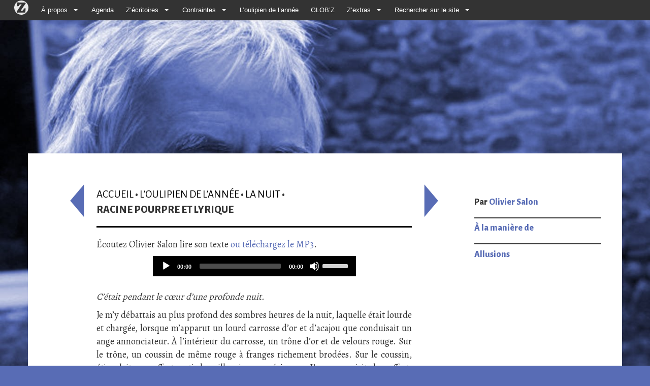

--- FILE ---
content_type: text/html; charset=utf-8
request_url: https://zazipo.net/Racine-pourpre-et-lyrique
body_size: 10382
content:
<!DOCTYPE html PUBLIC "-//W3C//DTD XHTML 1.0 Transitional//EN" "http://www.w3.org/TR/xhtml1/DTD/xhtml1-transitional.dtd">
<!--[if lt IE 7 ]> <html dir="ltr" lang="fr" xmlns="http://www.w3.org/1999/xhtml" xml:lang="fr" class="ltr fr no-js ie ie6"> <![endif]-->
<!--[if IE 7 ]> <html dir="ltr" lang="fr" xmlns="http://www.w3.org/1999/xhtml" xml:lang="fr" class="ltr fr no-js ie ie7"> <![endif]-->
<!--[if IE 8 ]> <html dir="ltr" lang="fr" xmlns="http://www.w3.org/1999/xhtml" xml:lang="fr" class="ltr fr no-js ie ie8"> <![endif]-->
<!--[if IE 9 ]> <html dir="ltr" lang="fr" xmlns="http://www.w3.org/1999/xhtml" xml:lang="fr" class="ltr fr no-js ie ie9"> <![endif]-->
<!--[if (gt IE 9)|!(IE)]><!--> <html dir="ltr" lang="fr" xmlns="http://www.w3.org/1999/xhtml" xml:lang="fr" class="ltr fr no-js"> <!--<![endif]-->
<head>
<script type='text/javascript'>/*<![CDATA[*/(function(H){H.className=H.className.replace(/\bno-js\b/,'js')})(document.documentElement);/*]]>*/</script>
<title>Racine pourpre et lyrique - Zazie Mode d'Emploi</title>
<meta name="description" content=" &#201;coutez Olivier Salon lire son texte ou t&#233;l&#233;chargez le MP3. C&#039;&#233;tait pendant le c&#339;ur d&#039;une profonde nuit. Je m&#039;y d&#233;battais au plus profond des sombres (...) " />
<link rel="canonical" href="https://zazipo.net/Racine-pourpre-et-lyrique" />
<meta http-equiv="Content-Type" content="text/html; charset=utf-8" />


<link rel="alternate" type="application/rss+xml" title="Syndiquer tout le site" href="spip.php?page=backend" />


<script async src="https://pagead2.googlesyndication.com/pagead/js/adsbygoogle.js?client=ca-pub-4103472760496491" crossorigin="anonymous"></script>
<meta name="viewport" content="width=device-width, initial-scale=1">
<link rel="stylesheet" href="squelettes-dist/css/reset.css" type="text/css" />
<link rel="stylesheet" href="squelettes-dist/css/font.css" type="text/css" />
<link rel="stylesheet" href="squelettes-dist/css/typo.css" type="text/css" />
<link rel="stylesheet" href="squelettes-dist/css/form.css" type="text/css" />
<link rel="stylesheet" href="squelettes-dist/css/clear.css" type="text/css" />

<link rel="stylesheet" href="squelettes/css/layout.css" type="text/css" />


<link rel="stylesheet" href="squelettes-dist/css/spip.css" type="text/css" />
<script type="text/javascript">/* <![CDATA[ */
var mediabox_settings={"auto_detect":true,"ns":"box","tt_img":true,"sel_g":"#documents_portfolio a[type='image\/jpeg'],#documents_portfolio a[type='image\/png'],#documents_portfolio a[type='image\/gif']","sel_c":".mediabox","str_ssStart":"Diaporama","str_ssStop":"Arr\u00eater","str_cur":"{current}\/{total}","str_prev":"Pr\u00e9c\u00e9dent","str_next":"Suivant","str_close":"Fermer","str_loading":"Chargement\u2026","str_petc":"Taper \u2019Echap\u2019 pour fermer","str_dialTitDef":"Boite de dialogue","str_dialTitMed":"Affichage d\u2019un media","splash_url":"","lity":{"skin":"_simple-dark","maxWidth":"90%","maxHeight":"90%","minWidth":"400px","minHeight":"","slideshow_speed":"2500","opacite":"0.9","defaultCaptionState":"expanded"}};
/* ]]> */</script>
<!-- insert_head_css -->
<link rel="stylesheet" href="plugins-dist/mediabox/lib/lity/lity.css?1728378533" type="text/css" media="all" />
<link rel="stylesheet" href="plugins-dist/mediabox/lity/css/lity.mediabox.css?1728378533" type="text/css" media="all" />
<link rel="stylesheet" href="plugins-dist/mediabox/lity/skins/_simple-dark/lity.css?1728378533" type="text/css" media="all" /><link rel='stylesheet' type='text/css' media='all' href='plugins-dist/porte_plume/css/barre_outils.css?1728378533' />
<link rel='stylesheet' type='text/css' media='all' href='local/cache-css/cssdyn-css_barre_outils_icones_css-d3904d84.css?1728378529' />



<link href="squelettes/bootstrap/css/bootstrap.min.css" rel="stylesheet">
<link rel="stylesheet" href="squelettes/css/menucontrib.css" type="text/css" />
<link rel="stylesheet" href="squelettes/css/style.css" type="text/css" />
<link rel="stylesheet" href="squelettes/css/perso.css" type="text/css" />
<link href='https://fonts.googleapis.com/css?family=Alegreya+Sans:400,800|Alegreya' rel='stylesheet' type='text/css'>





<script src="prive/javascript/jquery.js?1728378534" type="text/javascript"></script>

<script src="prive/javascript/jquery.form.js?1728378534" type="text/javascript"></script>

<script src="prive/javascript/jquery.autosave.js?1728378534" type="text/javascript"></script>

<script src="prive/javascript/jquery.placeholder-label.js?1728378534" type="text/javascript"></script>

<script src="prive/javascript/ajaxCallback.js?1728378534" type="text/javascript"></script>

<script src="prive/javascript/js.cookie.js?1728378534" type="text/javascript"></script>
<!-- insert_head -->
<script src="plugins-dist/mediabox/lib/lity/lity.js?1728378533" type="text/javascript"></script>
<script src="plugins-dist/mediabox/lity/js/lity.mediabox.js?1728378533" type="text/javascript"></script>
<script src="plugins-dist/mediabox/javascript/spip.mediabox.js?1728378533" type="text/javascript"></script><script type='text/javascript' src='plugins-dist/porte_plume/javascript/jquery.markitup_pour_spip.js?1728378533'></script>
<script type='text/javascript' src='plugins-dist/porte_plume/javascript/jquery.previsu_spip.js?1728378533'></script>
<script type='text/javascript' src='local/cache-js/jsdyn-javascript_porte_plume_start_js-bed5978a.js?1728378529'></script>






<meta name="generator" content="SPIP 4.1.12" /><style type="text/css">
   a, a:hover {color: #586cb5;}
 </style>
 </head>

<body class="pas_surlignable page_article rubrique26" style="background:#586cb5 url(https://zazipo.net/local/cache-gd2/a2/b09e771dd04c314640543054e5a706.jpg?1742553038) no-repeat top center;background-size: cover;background-attachment: fixed;">

<div class="container">

	<div id="boussole_spip" class="menu_container spip-theme full_width">
	<div class="mobile_collapser">
		<label for="hidden_menu_collapser">
			<span class="mobile_menu_icon"></span>
			Zazie Mode d&#8217;Emploi
		</label>
	</div>
	<input id="hidden_menu_collapser" type="checkbox">
	<ul> 
		<li>
			<a href="https://www.spip.net/" alt="SPIP">
			 
				<img src=" [data-uri]" width="36" height="36">
			</a>
		</li>

		<li>
			<a href="#">À propos</a>
			<b class="caret"></b>
			<div class="menu_dropdown_block">
				<div class="ssmenu_container">
					<ul class="menu_submenu">
						
						<li>
							<a href="Kexexa">Kêxêxa&nbsp;?</a>
						</li>
						
						<li>
							<a href="Revue-de-presse">On parle de nous</a>
						</li>
						
						<li>
							<a href="L-expo">L&#8217;expo</a>
						</li>
						
						<li>
							<a href="Adherer">Adhérer</a>
						</li>
						
						<li>
							<a href="Contact,219">Contact</a>
						</li>
						
						
						<li><a href="-Partenaires-">Partenaires</a></li>
						
					</ul>
				</div>
			</div>
			
		</li>

		<li>
			<a href="spip.php?page=agenda">Agenda</a>	
		</li>

		<li>
			<a href="#">Z&#8217;écritoires</a>
			<b class="caret"></b>
			<div class="menu_dropdown_block">
				<div class="ssmenu_container">
					<ul class="menu_submenu">
						
						<li>
							<a href="-En-sortant-des-ateliers-">En sortant des ateliers</a>
						</li>
						
					</ul>
				</div>
			</div>
		</li>

		<li>
			<a href="#">Contraintes</a>
			<b class="caret"></b>
			<div class="menu_dropdown_block">
				<div class="ssmenu_container">
					<ul class="menu_submenu">
					<li><a href="-Contraintes-">Toutes les contraintes</a></li>
        			<li><a href="Donnez-moi-une-contrainte">Donnez-moi une contrainte&nbsp;!</a></li><li><a href="Haikus-sur-trois-images-3983">Haikus sur trois images</a></li><li><a href="Tresor-des-racines-grecques">Trésor des racines grecques</a></li>
					</ul>
				</div>
			</div>
			
		</li>


		<li>
      	<a href="-L-oulipien-de-l-annee-">L&#8217;oulipien de l&#8217;année</a>      
      	
		</li>

		<li>
      	<li><a href="-GLOPGLOP-">GLOB&#8217;Z</a></li>
      	
		</li>		

		<li>
			<a href="#">Z&#8217;extras</a>
			<b class="caret"></b>
			<div class="menu_dropdown_block">
				<div class="ssmenu_container">
					<ul class="menu_submenu">
						<li><a href="-Interventions-">Interventions</a></li><li><a href="-Plumes-de-Zazie-86-">Plumes de Zazie</a></li><li><a href="-Liens-">Liens</a></li>
						
						<li><a href="Zazigraphie-3936">Zazigraphie</a></li>
					</ul>
				</div>
			</div>
		</li>
			
		</li>

		<li><a href="#">Rechercher sur le site</a>
				<b class="caret"></b>
					<div class="menu_dropdown_block">
						<div class="ssmenu_container">
							<ul class="menu_submenu">
								<li><div id="formulaire_recherche">
<form action="spip.php?page=recherche" method="get" class="form-inline">
<div class="form-group">
	<input name="page" value="recherche" type="hidden"
/>
	
	
</div>
<div class="form-group">	
	<input type="text" class="text form-control" size="10" name="recherche" id="recherche" value="" placeholder="Rechercher" accesskey="4"/>
	<button type="submit" class="btn btn-default">OK</button>
</div>
</form>
</div>
</li>
							</ul>
						</div>
					</div>

		</li>
</ul>

</div><div class="row">
	<div class="col-md-3">
		<div class="clearfix header">
		<strong class="h1" id="logo"><a rel="start home" href="https://www.zazipo.net/" title="Accueil"></a></strong>
		
		</div>
	</div>
	<div class="col-md-9 feradroite">

	</div>
</div>	
	<div class="row main">
		
		<div class="content hentry" id="content">
		
		<div class="row">
		<div class="col-md-12">
			<div class="row">
			<div class="ventre col-md-7 col-md-offset-1">
		
			<p class="arbo"><a href="https://www.zazipo.net/">Accueil</a> <strong>&bull;</strong> <a href="-L-oulipien-de-l-annee-">L’oulipien de l’année</a> <strong>&bull;</strong> <a href="-2014-La-nuit-">La nuit</a> <strong>&bull;</strong><br/><strong class="on">Racine pourpre et lyrique</strong></p>
			
			<div class="presuiv">
				
					
					<a href="La-nuit-evocation-alphabetique" class="precedent" style="background:#586cb5"><img src="squelettes/images/gauche.png" title="Page pr&eacute;c&eacute;dente" alt="Page pr&eacute;c&eacute;dente"/></a>
					

				
				
					<a href="La-nuit-en-noir-et-blanc" class="suivant" style="background:#586cb5"><img src="squelettes/images/droite.png" title="Page suivante" alt="Page suivante"/></a>
					
					</div>
	
<!--			<div class="cartouche">
				
				<h1 class="surlignable">Racine pourpre et lyrique</h1>
				
				
				</div>
-->

			
			<div class="texte surlignable clearfix"><p>Écoutez Olivier Salon lire son texte <a href="http://zazipo.net/IMG/mp3/olivier_salon_-_racine_pourpre_et_lyrique.mp3?1076/fe70190098e0fe0a7937a3da0a0cdaa0a8ec71c0" class='spip_out' rel='external'>ou téléchargez le MP3</a>.</p>
<div
  class="spip_document_1076 spip_document spip_documents spip_document_audio player">
<figure class="spip_doc_inner">
	
  <div class="audio-wrapper" style='width:400px;max-width:100%;'>
  	<audio class="mejs mejs-1076 "
  	       data-id="76393708b8412c6b9265700a154d03c9"
  	       src="IMG/mp3/olivier_salon_-_racine_pourpre_et_lyrique.mp3?1076/e5b52983295bfc9af374ccb8e2ae993d5b391f4460f813a38bf5ad91d4f28ce2"
  	       type="audio/mpeg"
  	       preload="none"
  	       data-mejsoptions='{"alwaysShowControls": true,"loop":false,"audioWidth":"100%"}'
  	       controls="controls"
  				 ></audio>
  </div>
<script>/*<![CDATA[*/var mejspath='plugins-dist/medias/lib/mejs/mediaelement-and-player.min.js?1728378533',mejscss='plugins-dist/medias/lib/mejs/mediaelementplayer.min.css?1728378533';
var mejsloader;
(function(){var a=mejsloader;"undefined"==typeof a&&(mejsloader=a={gs:null,plug:{},css:{},init:null,c:0,cssload:null});a.init||(a.cssload=function(c){if("undefined"==typeof a.css[c]){a.css[c]=!0;var b=document.createElement("link");b.href=c;b.rel="stylesheet";b.type="text/css";document.getElementsByTagName("head")[0].appendChild(b)}},a.init=function(){!0===a.gs&&function(c){jQuery("audio.mejs,video.mejs").not(".done,.mejs__player").each(function(){function b(){var e=!0,h;for(h in d.css)a.cssload(d.css[h]);for(var f in d.plugins)"undefined"==
typeof a.plug[f]?(e=!1,a.plug[f]=!1,jQuery.getScript(d.plugins[f],function(){a.plug[f]=!0;b()})):0==a.plug[f]&&(e=!1);e&&jQuery("#"+c).mediaelementplayer(jQuery.extend(d.options,{success:function(a,c){function b(){var b=jQuery(a).closest(".mejs__inner");a.paused?(b.addClass("pausing"),setTimeout(function(){b.filter(".pausing").removeClass("playing").removeClass("pausing").addClass("paused")},100)):b.removeClass("paused").removeClass("pausing").addClass("playing")}b();a.addEventListener("play",b,!1);
a.addEventListener("playing",b,!1);a.addEventListener("pause",b,!1);a.addEventListener("paused",b,!1);g.attr("autoplay")&&a.play()}}))}var g=jQuery(this).addClass("done"),c;(c=g.attr("id"))||(c="mejs-"+g.attr("data-id")+"-"+a.c++,g.attr("id",c));var d={options:{},plugins:{},css:[]},e,h;for(e in d)if(h=g.attr("data-mejs"+e))d[e]=jQuery.parseJSON(h);b()})}(jQuery)});a.gs||("undefined"!==typeof mejscss&&a.cssload(mejscss),a.gs=jQuery.getScript(mejspath,function(){a.gs=!0;a.init();jQuery(a.init);onAjaxLoad(a.init)}))})();/*]]>*/</script>

</figure>
</div>
<p><i>C’était pendant le cœur d’une profonde nuit. </i></p>
<p>Je m’y débattais au plus profond des sombres heures de la nuit, laquelle était lourde et chargée, lorsque m’apparut un lourd carrosse d’or et d’acajou que conduisait un ange annonciateur. À l’intérieur du carrosse, un trône d’or et de velours rouge. Sur le trône, un coussin de même rouge à franges richement brodées. Sur le coussin, étincelait un coffret serti de mille pierres précieuses. L’ange se saisit du coffret, l’ouvrit au moyen d’une clef finement et savamment ciselée et me présenta son contenu. Et l’ange offrait à mon regard ce que j’attendais le moins au monde&nbsp;: une betterave. Oui, une betterave. Sur le coup, surpris par l’incongruité de l’apparition, je suis resté coi. Assez bêtement coi. Je n’ai même pas pensé à le remercier, l’ange, ni à l’inviter à prendre une tasse de thé (il faut dire que je ne prends jamais de thé, mais que voulez-vous offrir à un ange&nbsp;?  de l’eau, de l’eau pure, sans doute&nbsp;? mais je n’avais pas d’eau bénite sous le coude, ni ailleurs d’ailleurs). De toute façon, je n’ai pas eu le temps de proposer quoi que ce soit, car, une fois remis de ma stupéfaction, l’ange s’était évanoui, dissipé dans un nuage de poussière et d’or. Il me restait une betterave. Mais que faire d’une betterave au plein milieu de la nuit&nbsp;?<br class='autobr' />
La consommer, direz-vous&nbsp;? Certes, mais il faut à ce stade de la narration que j’apporte deux précisions supplémentaires. La première est que je ne suis pas fou de betterave. Il y a dans la betterave une première impression plutôt gluante et vaguement fadasse qui passerait encore, mais qui est systématiquement suivie d’un arrière-goût bizarre, comme un peu pourri ou mortifère, bref quelque chose de l’ordre du rictus et qui ne me convainc guère. De plus, la chair de la betterave est molle, presque inconsistante&nbsp;: elle manque de caractère. Si je devais résumer ce que je pense de la betterave, je dirais que la chair en est triste hélas, et que je n’en prendrais pas une livre. La deuxième précision que je me dois par honnêteté d’apporter est que l’ange n’avait en réalité pas apporté une betterave. Tout comme Magritte, l’ange m’avait apporté l’image de la betterave, et peut-être même moins que cela encore. Disons&nbsp;: la pensée de la betterave. Peut-être moins encore&nbsp;: le seul symbole. Voilà, c’était tout. Et ce symbole obscurcissait mon horizon&nbsp;; que dis-je, il l’obstruait entièrement.<br class='autobr' />
La question restait entière&nbsp;: que faire du symbole betteravier en pleine nuit&nbsp;?<br class='autobr' />
Je trouvai très vite la réponse&nbsp;: me rendormir pour remettre la chose au lendemain. Ou même encore plus tard, en suivant le conseil d’Alphonse Allais&nbsp;: &#171;&nbsp;il ne faut jamais remettre au lendemain ce qu’on aurait pu faire le surlendemain&nbsp;&#187;.<br class='autobr' />
Je me suis donc rendormi et ce n’est que deux jours après que je me suis de nouveau posé la question. Mais entre-temps la betterave avait fait son chemin. Et c’est fou ce qu’une simple betterave peut parcourir comme distance quand on la laisse seule pendant un jour ou deux. Il faudrait reprendre la fable de La Fontaine sous la forme&nbsp;: <i>Le chou-fleur et la betterave.</i> Ces deux-là faisant la course, et la betterave prenant deux jours de handicap, je me demande avec un réel intérêt, piqué d’une vive curiosité, lequel d’entre les deux gagnerait.<br class='autobr' />
La betterave était donc de nouveau sur le tapis. Permettez-moi de rassurer les ménagers parmi vous&nbsp;: pour ce qui est de mon tapis, il s’agit d’un Boukhara rouge sombre et les taches de betterave se fondront dans la masse&nbsp;; disons que ces taches seront comme <i>Le motif dans le tapis</i> de Henry James qui permettent à la fleur de la réflexion de devenir fruit. Et puis, rappelons-nous bien que la betterave n’était que concept, tout autant que le tapis, de sorte que les taches de betterave sur le tapis ne sont que des taches théoriques sur un tapis virtuel. Or, si je me fie à une récente étude, les taches conceptuelles tachent moins que les taches réelles. Disons que les taches virtuelles s’éliminent plus facilement que les autres&nbsp;; de cela j’étais donc rassuré.<br class='autobr' />
Mais je ne savais toujours pas quoi faire de cette betterave qui dégoulinait de plus belle tandis que passait le temps.</p>
<p>C’est là que j’ai vu, de mes propres yeux vu la couleur de la betterave. La chair du légume m’apparaissait alors, puisque je la considérais avec plus d’acuité que d’ordinaire (et mon ordinaire a peu d’acuité puisque je ne consomme pas de betterave. Bon, si on y met pas mal de vinaigrette, avec un vinaigre assez parfumé, un balsamique et quelques ingrédients, de la mâche et des pignons par exemple, le goût de la betterave finit par disparaître et je puis la consommer sans regret véritable, encore que je préfère nettement une salade de cœurs de palmier sur son lit de roquette avec quelques baies roses écrasées… ça n’a rien à voir, certes, mais je préfère). Or je compris soudain pourquoi l’ange ne m’avait pas apporté des cœurs de palmier, mais une betterave, que je considérais maintenant avec une attention soutenue.<br class='autobr' />
La chair extérieure était sombre, noire en certains endroits. De sourds reflets violacés éclataient de toutes parts. La teinte assez mate tirait vers le noir. Par endroits toutefois, la betterave semblait entamée et sa chair m’apparaissait avec plus de netteté&nbsp;: le légume semblait alors plus vivant qu’ailleurs, et le sang pouvait battre en son cœur comme un volcan ruminant sa vengeance incertaine. Elle allait peut-être éclater sous l’effet de combats intérieurs invisibles. Quelques lignes plus marquées faisaient office de varices gonflées sous l’effet d’un sang pourpre et noir qui suppurait par endroits. Ailleurs, des taches violettes éclairaient la masse ronde et toute sombre d’ombre. Mais ce violet lui-même tirait sur l’indigo dans les nuances bleutées que recèlent en leur mémoire les golfes trop profonds au fond desquels s’abritent de lugubres et mystérieux abysses. Parfois, comme  écorchée par de brèves touches, la chair délivrait un éclat fuchsia, de la couleur de la partie violette de la fleur&nbsp;: ici, le rouge eût été incongru. Mais ce trop éphémère fuchsia était aussitôt recouvert d’un anneau lie-de-vin qui tentait de l’étouffer en le cernant par anneaux concentriques de plus en plus serrés. Comprimée à l’extrême, la betterave ne demandait qu’à exploser, sa souffrance interne sourdait de plus belle&nbsp;et n’inspirait qu’une seule et formidable pitié. On eût voulu pétrir cette pauvre betterave inerte qui croulait sous le poids de sa lourde misère inconnue. On eût voulu réparer le sang sombre qui par flots bouillonnants s’échappait de son noyau interne. On eût voulu l’étreindre pour éteindre le feu qui la rongeait&nbsp;: qui n’a dans ses bras serré une betterave&nbsp;? Cependant, un dégoût profond, une ignoble révulsion m’envahissait. La vue de ces nuances du pourpre, de l’indigo, du fuchsia, du violet dans cet innocent assemblage porteur d’une évidente et insupportable douleur m’épouvantait.<br class='autobr' />
C’est alors que m’apparut l’évidence&nbsp;: j’avais face à moi l’ultraviolet incarné.<br class='autobr' />
Le légume maintenant se mouvait dans ma direction. La bête et lente rave s’approchait lentement. J’étais comme pétrifié, mes muscles ne répondaient plus à ma volonté tandis que grossissait l’ultraviolette betterave qui roulait de plus belle. Je pensais à la terrifiante nouvelle <i>Le pendule</i>, à la lame de rasoir acérée qui descend au fond du puits où est coincé le narrateur. J’implorai Edgar. Mais personne n’apparut. Manque de Poe. Pendant ce temps, l’ultraviolette me lançait des éclairs aveuglants qui contribuaient à ma pétrification. Dans un flash qui me sembla le comble du violet, j’eus le temps de penser que le <i>trave</i> de <i>betterave</i> s’entendait également dans <i>ultraviolet</i>, en forçant un peu sur l’élision du <i>e</i> dans le légume par une sorte d’apocope interne. Ceci justifiait probablement l’atroce combinaison, la machination odieuse, l’ultime collusion du légume et de la longueur d’onde.<br class='autobr' />
Dans le dernier éclair malfaisant, l’ange réapparut. D’un coup de masse, il écrasa la bette immonde, recueillit le sang qui nous éclaboussait par cascades sulfureuses et le but goulûment.<br class='autobr' />
Dans un râle, il s’exprima ainsi, avec la simplicité due à sa fonction&nbsp;:<br class='autobr' />
– J’adore le jus de betterave.</p>
<p><i>Le jus bu, l’ange alors a voulu s’approcher&nbsp;;<br class='autobr' />
Je lançai mes deux mains droit pour l’en empêcher.<br class='autobr' />
Mais je n&#8217;ai plus trouvé qu’un horrible mélange<br class='autobr' />
D&#8217;os et de chairs meurtris et traînés dans la fange,<br class='autobr' />
Des lambeaux pleins de sang et des membres affreux<br class='autobr' />
Que des chiens dévorants se disputaient entre eux.</i></p></div>
	
			
		
			
			
	
			
			
			</div>
			
				<div class="col-md-3 col-md-offset-1 coldroite">

			

			


				
				<div class="auteur"><h3>Par <a href="+-Olivier-Salon-+">Olivier Salon</a></h3></div>
					
					<div class="contrainte">
						<!-- il y avait un color:#(58|couleur_secteur); pour la border top mais ça marche plus ?? -->
					<h3 style="border-top: solid 2px #333;"><a href="+-A-la-maniere-de-+">À la manière de </a></h3>
					<h3 style="border-top: solid 2px #333;"><a href="+-Allusions-+">Allusions </a></h3>
					
					</div>
					
				</div>
			
			
			</div><!--.row-->
			</div>
			</div>
		</div><!--.content-->
	
	
		
	</div><!--.main-->

	<div class="footer clearfix">
<ul>
<li><a href="spip.php?page=backend" rel="alternate" title="Syndiquer tout le site">RSS&nbsp;2.0</a></li>
<li><a rel="nofollow" href="https://www.zazipo.net/Contact,219">Contact</a></li>
<li> <a href="spip.php?page=login&amp;url=Racine-pourpre-et-lyrique" rel="nofollow" class='login_modal'>Se connecter</a></li>


<li><a href="http://www.spip.net/">Site sous Spip</a></li>
<li><a href="spip.php?page=article&amp;id_article=219">2002-</B_annee>2025 Zazie Mode d&#8217;Emploi - siège social - 1 rue des Urbanistes - 59000 Lille</a></li>
</ul>
</div>
<!-- jQuery (necessary for Bootstrap's JavaScript plugins) -->

    <!-- Include all compiled plugins (below), or include individual files as needed -->
    <script src="squelettes/bootstrap/js/bootstrap.min.js"></script>
</div><!--.container-->
</body>
</html>


--- FILE ---
content_type: text/html; charset=utf-8
request_url: https://www.google.com/recaptcha/api2/aframe
body_size: 268
content:
<!DOCTYPE HTML><html><head><meta http-equiv="content-type" content="text/html; charset=UTF-8"></head><body><script nonce="YBA3-RDSGAk7SCbnLVuKnQ">/** Anti-fraud and anti-abuse applications only. See google.com/recaptcha */ try{var clients={'sodar':'https://pagead2.googlesyndication.com/pagead/sodar?'};window.addEventListener("message",function(a){try{if(a.source===window.parent){var b=JSON.parse(a.data);var c=clients[b['id']];if(c){var d=document.createElement('img');d.src=c+b['params']+'&rc='+(localStorage.getItem("rc::a")?sessionStorage.getItem("rc::b"):"");window.document.body.appendChild(d);sessionStorage.setItem("rc::e",parseInt(sessionStorage.getItem("rc::e")||0)+1);localStorage.setItem("rc::h",'1768619009040');}}}catch(b){}});window.parent.postMessage("_grecaptcha_ready", "*");}catch(b){}</script></body></html>